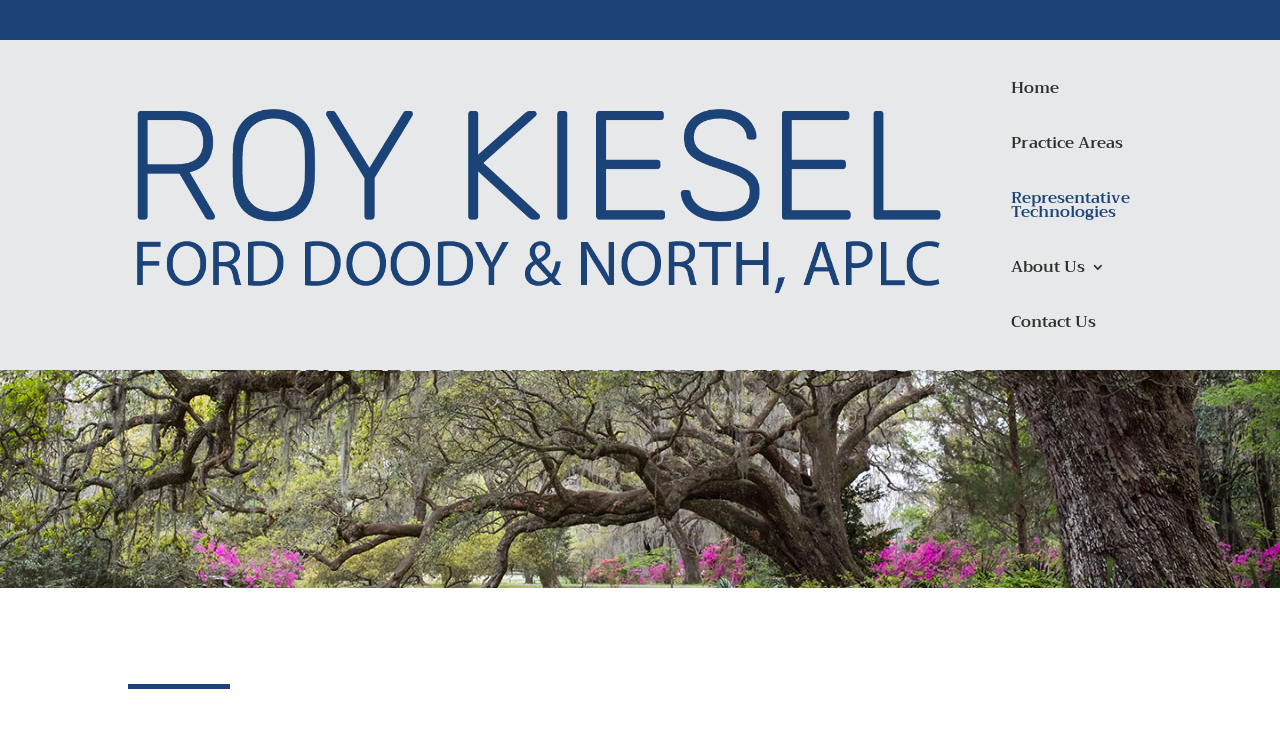

--- FILE ---
content_type: text/css
request_url: https://roykiesel.com/wp-content/et-cache/609/et-core-unified-deferred-609.min.css?ver=1765967600
body_size: 185
content:
.et_pb_section_6.et_pb_section{padding-top:0px;padding-bottom:0px;margin-top:0px;margin-bottom:0px}.et_pb_section_7.et_pb_section{padding-top:0px;padding-bottom:0px;margin-top:0px;margin-bottom:0px;background-color:#1b4378!important}.et_pb_row_3.et_pb_row{padding-top:10px!important;padding-bottom:10px!important;padding-top:10px;padding-bottom:10px}.et_pb_text_4.et_pb_text,.et_pb_text_5.et_pb_text,.et_pb_text_5.et_pb_text a{color:#ffffff!important}.et_pb_text_4,.et_pb_text_5{font-size:14px}